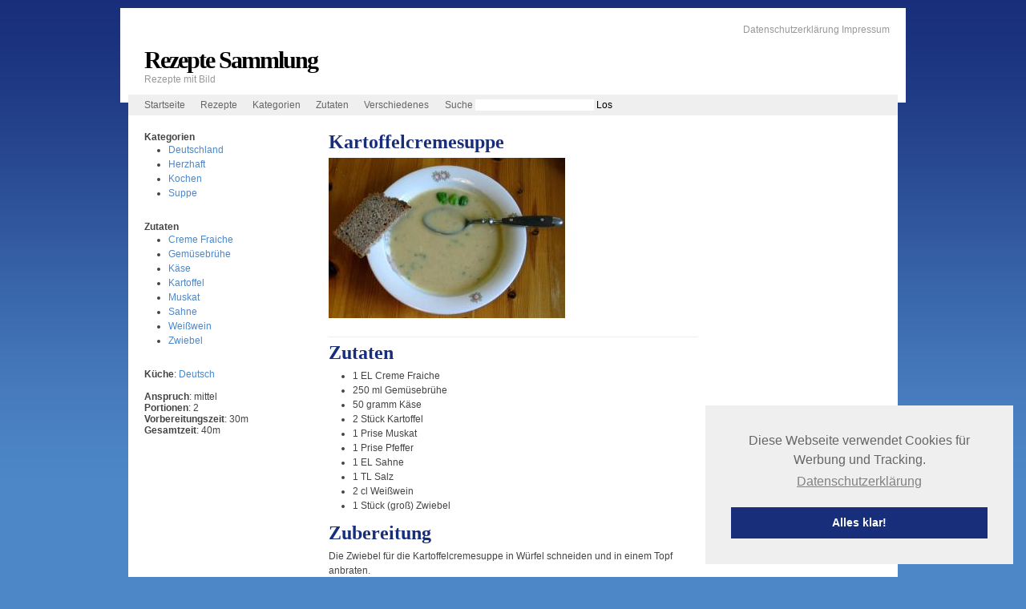

--- FILE ---
content_type: text/html
request_url: https://www.rezepte-sammlung.net/rezept/kartoffelcremesuppe/
body_size: 3186
content:
<!DOCTYPE html>
<html lang="de">
  <head>
    <meta charset="utf-8">
    <meta http-equiv="X-UA-Compatible" content="IE=edge,chrome=1">

    <title>Kartoffelcremesuppe Rezept | Rezepte-Sammlung</title>

    <meta name="viewport" content="width=device-width,minimum-scale=1">
    <meta name="author" content="Dominik Schulz" />
    <meta name="keywords"
    content="rezepte, sammlung, Deutschland, Herzhaft, Kochen, Suppe, Creme Fraiche, Gemüsebrühe, Käse, Kartoffel, Muskat, Sahne, Weißwein, Zwiebel, " />
    <meta name="description" content="Zutaten  1 EL Creme Fraiche 250 ml Gemüsebrühe 50 gramm Käse 2 Stück Kartoffel 1 Prise Muskat 1 Prise Pfeffer 1 EL Sahne 1 TL Salz 2 cl Weißwein 1 Stück (groß) Zwiebel  Zubereitung Die Zwiebel für die Kartoffelcremesuppe in Würfel schneiden und in einem Topf anbraten.
Die rohen Kartoffeln in Würfel schneiden, kurz anbraten und dann düe Gemüsebrühe und den Weißwein dazugeben. Aufkochen lassen, anschließen runterschalten und bei niedriger Hitze garen bis die Kartoffeln weich sind." />
    <meta name="Content-Language" content="de,at,ch" />
    <meta name="Language" content="de,at,ch" />
    <meta http-equiv="Content-Script-Type" content="text/javascript" />
    <meta http-equiv="Content-Style-Type" content="text/css" />
    <link href="/css/layout_3col_fixed.css" rel="stylesheet" type="text/css" />

    <link rel="stylesheet" type="text/css" href="/css/cookieconsent.min.css" />
    <script src="/js/cookieconsent.min.js" type="62a70c33ba2c7eed8c0b9c6d-text/javascript"></script>
    <script type="62a70c33ba2c7eed8c0b9c6d-text/javascript">
window.addEventListener("load", function(){
window.cookieconsent.initialise({
  "palette": {
    "popup": {
      "background": "#efefef",
      "text": "#666666"
    },
    "button": {
      "background": "#182e7a"
    }
  },
  "position": "bottom-right",
  "content": {
    "message": "Diese Webseite verwendet Cookies für Werbung und Tracking.",
    "dismiss": "Alles klar!",
    "link": "Datenschutzerklärung",
    "href": "/verschiedenes/datenschutzerklaerung/"
  }
})});
    </script>
</head>

<body>
<div id="search-results"></div>
    <div id="page_margins">
        <div id="page">
            <div id="header">
                <div id="topnav">
                    
                    <a class="skip" href="#navigation" title="skip link">Zur Navigation springen</a>
                    <span class="hideme">.</span>
                    <a class="skip" href="#content" title="skip link">Zum Inhalt springen</a>
                    <span class="hideme">.</span>
                    <span>
                    <a rel="nofollow" href="/verschiedenes/datenschutzerklaerung/">Datenschutzerkl&auml;rung</a>
                    <a rel="nofollow" href="/verschiedenes/impressum/">Impressum</a>
                    </span>
                </div>
                <h1>Rezepte Sammlung</h1>
                <span>Rezepte mit Bild</span>
            </div>
            
            <div id="nav"><a id="navigation" name="navigation"></a> 
            <div id="nav_main">
                <ul>
                  <li>
                    <a href="/">Startseite</a>
                  </li>
                  <li>
                    <a href="/rezept/">Rezepte</a>
                  </li>
                  <li id="optional">
                    <a href="/kategorien/">Kategorien</a>
                  </li>
                  <li id="optional">
                    <a href="/zutaten/">Zutaten</a>
                  </li>
                  <li id="optional">
                    <a href="/verschiedenes/">Verschiedenes</a></li>
                  <li id="optional">
                    <div id="search">
                        <form action="/suche/" name="searchform" id="searchform">
                              <label for="s">Suche</label>
                              <input id="s" name="s" type="text" />
                              <input type="submit" value="Los" class="f-submit" id="searchbutton"/>
                        </form>
                    </div>
                  </li>
                  <li id="mobile-only">
                    <a rel="nofollow" href="/verschiedenes/impressum/">Impressum</a>
                  </li>
                </ul>
            </div>
        </div>
        
        
        <div id="main">
            
            <div id="col1">
                <div id="col1_content" class="clearfix">
              
                        <h2>Kartoffelcremesuppe</h2>


<script type="application/ld+json">
{
  "@context": "http://schema.org/",
  "@type": "Recipe",
  "name": "Kartoffelcremesuppe",
  "author": "dominik",
  "datePublished": "2008-05-10T00:08:48+02:00",
  "dateCreated": "2008-05-10T00:08:48+02:00",
  "dateModified": "2008-05-10T00:08:48+02:00",
  "inLanguage": "de-DE",
  "isAccessibleForFree": true,
  "isFamilyFriendly": true,
  "image": "https://www.rezepte-sammlung.net/images/kartoffelcremesuppe.jpg",
  "keywords": "rezepte, sammlung, Deutschland, Herzhaft, Kochen, Suppe, Creme Fraiche, Gemüsebrühe, Käse, Kartoffel, Muskat, Sahne, Weißwein, Zwiebel, ",
  "description": "Zutaten  1 EL Creme Fraiche 250 ml Gemüsebrühe 50 gramm Käse 2 Stück Kartoffel 1 Prise Muskat 1 Prise Pfeffer 1 EL Sahne 1 TL Salz 2 cl Weißwein 1 Stück (groß) Zwiebel  Zubereitung Die Zwiebel für die Kartoffelcremesuppe in Würfel schneiden und in einem Topf anbraten.\nDie rohen Kartoffeln in Würfel schneiden, kurz anbraten und dann düe Gemüsebrühe und den Weißwein dazugeben. Aufkochen lassen, anschließen runterschalten und bei niedriger Hitze garen bis die Kartoffeln weich sind.\nVom Herd nehmen, …",
  "aggregateRating": {
    "@type": "AggregateRating",
    "ratingValue": "4",
    "reviewCount": "12",
    "bestRating": "4",
    "worstRating": "4"
  },
  "prepTime": "PT30M",
  "totalTime": "PT40M",
  
  "recipeCuisine": "Deutsch",
  "recipeCategory": "Deutschland",
  "recipeYield": "2",
  "recipeIngredient": ["Creme Fraiche","Gemüsebrühe","Käse","Kartoffel","Muskat","Sahne","Weißwein","Zwiebel"],
  "recipeInstructions": ["Zutaten  1 EL Creme Fraiche 250 ml Gemüsebrühe 50 gramm Käse 2 Stück Kartoffel 1 Prise Muskat 1 Prise Pfeffer 1 EL Sahne 1 TL Salz 2 cl Weißwein 1 Stück (groß) Zwiebel  Zubereitung Die Zwiebel für die Kartoffelcremesuppe in Würfel schneiden und in einem Topf anbraten.\nDie rohen Kartoffeln in Würfel schneiden, kurz anbraten und dann düe Gemüsebrühe und den Weißwein dazugeben. Aufkochen lassen, anschließen runterschalten und bei niedriger Hitze garen bis die Kartoffeln weich sind.\nVom Herd nehmen, kurz abkühlen lassen und pürieren. Die Kartoffelcremesuppe mit Salz, Pfeffer und Muskat würzen.\nMan kann noch etwas Creme Fraiche und nach belieben Sahne und Käse dazugeben um die Kartoffelcremesuppe weiter zu verfeinern.",
    "Fertig"
   ]
}
</script>

<p>
    <a href="/images/kartoffelcremesuppe.jpg">
        <img src="/images/thumbs/kartoffelcremesuppe.jpg" alt="Ein Teller Kartoffelcremesuppe mit einer halben Scheibe Vollkornbrot und Basilikum" />
    </a>
</p>

<hr />

<h2 id="zutaten">Zutaten</h2>
<ul>
<li>1 EL Creme Fraiche</li>
<li>250 ml Gemüsebrühe</li>
<li>50 gramm Käse</li>
<li>2 Stück Kartoffel</li>
<li>1 Prise Muskat</li>
<li>1 Prise Pfeffer</li>
<li>1 EL Sahne</li>
<li>1 TL Salz</li>
<li>2 cl Weißwein</li>
<li>1 Stück (groß) Zwiebel</li>
</ul>
<h2 id="zubereitung">Zubereitung</h2>
<p>Die Zwiebel für die Kartoffelcremesuppe in Würfel schneiden und in einem Topf anbraten.</p>
<p>Die rohen Kartoffeln in Würfel schneiden, kurz anbraten und dann düe Gemüsebrühe und den Weißwein dazugeben. Aufkochen lassen, anschließen runterschalten und bei niedriger Hitze garen bis die Kartoffeln weich sind.</p>
<p>Vom Herd nehmen, kurz abkühlen lassen und pürieren. Die Kartoffelcremesuppe mit Salz, Pfeffer und Muskat würzen.</p>
<p>Man kann noch etwas Creme Fraiche und nach belieben Sahne und Käse dazugeben um die Kartoffelcremesuppe weiter zu verfeinern.</p>


<div class="nav-prev-next">
    

    


    
        

        
        

        
        

        
        

        
        

        
        

        
        

        
        

        
        

        
        

        
        

        
        

        
        

        
        

        
        

        
        

        
        

        
        

        
        

        
        

        
        

        
        

        
        

        
        

        
        

        
        

        
        

        
        

        
        

        
        

        
        

        
        

        
        

        
        

        
        

        
        

        
        

        
        

        
        

        
        

        
        

        
        

        
        

        
        

        
        

        
        

        
        

        
        

        
        

        
        

        
        

        
        

        
        

        
        

        
        

        
        

        
        

        
        

        
        

        
        

        
        

        
        

        
        

        
        

        
        

        
        

        
        

        
        

        
        

        
        

        
        

        
        

        
        

        
        

        
        

        
        

        
        

        
        

        
        

        
        

        
        

        
        

        
        

        
        

        
        
        

        
        

        
        

        
        

        
        

        
        

        
        

        
        

        
        

        
        

        
        

        
        

        
        

        
        

        
        

        
        

        
        

        
        

        
        

        
        

        
        

        
        

        
        

        
        

        
        

        
        

        
        

        
        

        
        

        
        

        
        

        
        

        
        

        
        

        
        

        
        

        
        

        
        

        
        

        
        

        
        

        
        

        
        

        
        

        
        

        
        

        
        

        
        

        
        

        
        

        
        

        
        

        
        

        
        

        
        

        
        

        
        

        
        

        
        

        
        

        
        

        
        

        
        

        
        

        
        

        
        

        
        

        
        

        
        

        
        

        
        

        
        

        
        

        
        

        
        

        
        

        
        

        
        

        
        

        
        

        
        

        
        

        
        

        
        

        
        

        
        

        
        

        
        

        
        

        
        

        
        

        
        

        
        

        
        

        
        

        
        

        
        

        
        

        
        <a href="https://www.rezepte-sammlung.net/rezept/kartoffelbrei/" class="nowrap nav-prev" aria-label="Previous entry">
            <div id="previous-recipe">Zurück</div>
	    </a>
        <a href="https://www.rezepte-sammlung.net/rezept/kartoffelgratin/" class="nowrap nav-next" aria-label="Next entry">
            <div id="next-recipe">Weiter</div>
        </a>
</div>

                    
                </div>
            </div>
            
            
            <div id="col2">
                <div id="col2_content" class="clearfix">
                            
                            <b>Kategorien</b>
                            <ul>
                            
                            <li><a href="/kategorien/deutschland/">Deutschland</a></li>
                            
                            <li><a href="/kategorien/herzhaft/">Herzhaft</a></li>
                            
                            <li><a href="/kategorien/kochen/">Kochen</a></li>
                            
                            <li><a href="/kategorien/suppe/">Suppe</a></li>
                            
                            </ul>
                            <br />
                            
                            
                            <b>Zutaten</b>
                            <ul>
                            
                            <li><a href="/zutaten/creme-fraiche/">Creme Fraiche</a></li>
                            
                            <li><a href="/zutaten/gem%C3%BCsebr%C3%BChe/">Gemüsebrühe</a></li>
                            
                            <li><a href="/zutaten/k%C3%A4se/">Käse</a></li>
                            
                            <li><a href="/zutaten/kartoffel/">Kartoffel</a></li>
                            
                            <li><a href="/zutaten/muskat/">Muskat</a></li>
                            
                            <li><a href="/zutaten/sahne/">Sahne</a></li>
                            
                            <li><a href="/zutaten/wei%C3%9Fwein/">Weißwein</a></li>
                            
                            <li><a href="/zutaten/zwiebel/">Zwiebel</a></li>
                            
                            </ul>
                    <br />
                            
                            
                            
                            <b>Küche</b>: <a href="/küchen/deutsch">Deutsch</a><br />
                            
                    <br />
                            <b>Anspruch</b>: mittel<br />
                            
                            <b>Portionen</b>: 2<br />
                            <b>Vorbereitungszeit</b>: 30m<br />
                            <b>Gesamtzeit</b>: 40m<br />
                            
                    <div id="ie_clearing">&nbsp;</div>
                    
                </div>
                
            </div>
            
            
            <div id="footer">&copy; 2006-2017 by Dominik Schulz et al. Alle Rechte vorbehalten. Layout basiert auf <a href="http://www.yaml.de/">yaml</a>.<br />
            <p>Mit * markierte Links sind Amazon Affiliate Links.</p>
            <a rel="license" href="http://creativecommons.org/licenses/by-nc-sa/2.0/de/">
            <img alt="Creative Commons License" style="border-width:0" src="/css/images/cc_88x31.png" /></a>
        </div>
    
    </div>
</div>
<script type="62a70c33ba2c7eed8c0b9c6d-text/javascript">
function leftOrRightArrowPressed(sel) {
    next = document.querySelector(sel)
    if (next) {
        console.log(next.href)
        location.href = next.href;
    }
}

document.onkeydown = function(evt) {
    evt = evt || window.event;
    switch (evt.keyCode) {
        case 37:
            leftOrRightArrowPressed('.nav-prev-next .nav-prev');
            break;
        case 39:
            leftOrRightArrowPressed('.nav-prev-next .nav-next');
            break;
    }
};

main = document.querySelector('#main')
main.addEventListener("touchstart", startTouch, false);
main.addEventListener("touchmove", moveTouch, false);

var initialX = null;
var initialY = null;

function startTouch(e) {
  initialX = e.touches[0].clientX;
  initialY = e.touches[0].clientY;
};

function moveTouch(e) {
  if (initialX == null) {
    return;
  }
  if (initialY == null) {
    return;
  }
  var currentX = e.touches[0].clientX;
  var currentY = e.touches[0].clientY;
  var diffX = initialX - currentX;
  var diffY = initialY - currentY;

  if (Math.abs(diffX) > Math.abs(diffY)) {
    
    if (diffX > 0) {
      
      console.log("swiped left");
      leftOrRightArrowPressed('.nav-prev-next .nav-next');
    } else {
      
      console.log("swiped right");
      leftOrRightArrowPressed('.nav-prev-next .nav-prev');
    }
  } else {
    
    if (diffY > 0) {
      
      console.log("swiped up");
    } else {
      
      console.log("swiped down");
    }
  }
  initialX = null;
  initialY = null;

  e.preventDefault();
};
</script>
<script src="/cdn-cgi/scripts/7d0fa10a/cloudflare-static/rocket-loader.min.js" data-cf-settings="62a70c33ba2c7eed8c0b9c6d-|49" defer></script></body>
</html>



--- FILE ---
content_type: text/css
request_url: https://www.rezepte-sammlung.net/css/layout_3col_fixed.css
body_size: 102
content:
@charset "UTF-8";
/**
 * "Yet Another Multicolumn Layout" - (X)HTML/CSS Framework
 *
 * (en) central stylesheet - layout example "3col_fixed_seo"
 * (de) Zentrales Stylesheet - Beispiellayout "3col_fixed_seo"
 *
 * @copyright       Copyright 2005-2007, Dirk Jesse
 * @license         CC-A 2.0 (http://creativecommons.org/licenses/by/2.0/),
 *                  YAML-C (http://www.yaml.de/en/license/license-conditions.html)
 * @link            http://www.yaml.de
 * @package         yaml
 * @version         3.0.4
 * @revision        $Revision: 130 $
 * @lastmodified    $Date: 2007-10-05 19:05:21 +0200 (Fr, 05 Okt 2007) $
 */

/* import core styles | Basis-Stylesheets einbinden */
@import url(../../../yaml/core/base.css);

/* import screen layout | Screen-Layout einbinden */
@import url(../../../yaml/navigation/nav_shinybuttons.css);
@import url(screen/basemod.css);
@import url(screen/basemod_3col_fixed.css);
@import url(screen/content.css);

/* import print layout | Druck-Layout einbinden */
@import url(print/print_103.css);

/* import mobile layout */
@import url(mobile/mobile_103.css);


--- FILE ---
content_type: text/css
request_url: https://www.rezepte-sammlung.net/yaml/navigation/nav_shinybuttons.css
body_size: 654
content:
@charset "UTF-8";
/**
 * "Yet Another Multicolumn Layout" - (X)HTML/CSS Framework
 *
 * (en) Horizontal list navigation "Shiny Buttons"
 * (de) Horizontale Navigationsliste "Shiny Buttons"
 *
 * @copyright       Copyright 2005-2007, Dirk Jesse
 * @license         CC-A 2.0 (http://creativecommons.org/licenses/by/2.0/),
 *                  YAML-C (http://www.yaml.de/en/license/license-conditions.html)
 * @link            http://www.yaml.de
 * @package         yaml
 * @version         3.0.4
 * @revision        $Revision: 130 $
 * @lastmodified    $Date: 2007-10-05 19:05:21 +0200 (Fr, 05 Okt 2007) $
 */

@media all
{
  #nav_main {
    /* (en) containing floats in IE */
    /* (de) Einfassen der Floats im IE */
    width: 100%;
    overflow: hidden;
    /* (en) containing floats in all other browsers */
    /* (de) Einfassen der Floats in allen anderen Browsern */
    float: left;
    display: inline;
    /* (en) Repeat the main color from the image */
    /* (de) Wiederholung der Hauptfarbe aus der Bilddatei */
    background: #c0c0c0 url("images/shiny_buttons/background.gif") repeat-x center right;
    border-top: 1px #333 solid;
    border-bottom: 1px #333 solid;
    line-height: 0;
  }

  #nav_main ul {
    border-left: 1px #aaa solid;
    border-right: 1px #fff solid;
    /* (en|de) Bugfix: IE - Doubled Float Margin Bug */
    display: inline;
    float: left;
    margin: 0;
    /* (en) Left margin of the first button  */
    /* (de) Abstand des ersten Buttons vom linken Rand  */
    margin-left: 50px;
    padding: 0;
  }

  #nav_main ul li {
    border-left: 1px #fff solid;
    border-right: 1px #aaa solid;
    /* (en|de) Bugfix: IE - Doubled Float Margin Bug */
    display: inline;
    float: left;
    font-size: 1.0em;
    line-height: 1em;
    list-style-type: none;
    margin: 0;
    padding: 0;
  }

  #nav_main ul li a,
  #nav_main ul li strong {
    background: transparent;
    color: #000;
    display: block;
    font-size: 1em;
    font-weight: bold;
    margin: 0;
    padding: 0.5em 0.8em 0.5em 0.8em;
    text-decoration: none;
    width: auto;
  }

  #nav_main ul li a:focus,
  #nav_main ul li a:hover,
  #nav_main ul li a:active  {
    background: #eee;
    color: #333;
    text-decoration: none;
  }

  #nav_main ul li#current {
    /* (en) Repeat the main color from the image */
    /* (de) Wiederholung der Hauptfarbe aus der Bilddatei */
    background: #272727 url("images/shiny_buttons/background_active.gif") repeat-x center right;
    border-left: 1px #444 solid;
    border-right: 1px #888 solid;
  }

  #nav_main ul li#current strong,
  #nav_main ul li#current a,
  #nav_main ul li#current a:focus,
  #nav_main ul li#current a:hover,
  #nav_main ul li#current a:active {
    background: transparent;
    color: #fff;
    text-decoration: none;
  }
}

--- FILE ---
content_type: text/css
request_url: https://www.rezepte-sammlung.net/css/screen/basemod.css
body_size: 1087
content:
@charset "UTF-8";
/**
 * "Yet Another Multicolumn Layout" - (X)HTML/CSS Framework
 *
 * (en) Screen layout for YAML examples
 * (de) Bildschirmlayout für YAML-Beispiele
 *
 * @copyright       Copyright 2005-2007, Dirk Jesse
 * @license         CC-A 2.0 (http://creativecommons.org/licenses/by/2.0/),
 *                  YAML-C (http://www.yaml.de/en/license/license-conditions.html)
 * @link            http://www.yaml.de
 * @package         yaml
 * @version         3.0.4
 * @revision        $Revision: 130 $
 * @lastmodified    $Date: 2007-10-05 19:05:21 +0200 (Fr, 05 Okt 2007) $
 */

@media all
{
  /*------------------------------------------------------------------------------------------------------*/

  /**
   * (en) Formatting YAML's  basic layout elements
   * (de) Gestaltung des YAML Basis-Layouts
   */

  /* (en) Marginal areas & page background */
  /* (de) Randbereiche & Seitenhintergrund */
  body { background: #4d87c7 url("../images/bg_blue.gif") repeat-x top left fixed; padding: 10px 0; }
  /* body { background: #efe430 url("../images/bg_red.jpg") repeat-x top left fixed; padding: 10px 0; } */
  
  /* livesearch.js box positioning */
  #search-results {
    position: absolute;
    width: 17em;
    top: 32px;
    margin: 0 0 0 0.1em;
    font: 90% 'Lucida Grande', Arial, Sans-Serif;
    padding: 0 0 0.7em 0;
    border: 1px solid #999999;
    display: none;
    z-index: 10;
    color:#333;
    background: #f6f6f6 url("images/featurebox_bg.gif") no-repeat 100% 100%;
    border-top: 1px solid #d7d7d7;
  }
  /* old-browser nag */
  #old-browsers {
    display: none;
  }

  /* (en) Layout: width, background, borders */
  /* (de) Layout: Breite, Hintergrund, Rahmen */
  #page_margins { min-width: 740px; max-width: 80em; margin: 0 auto; border: 0px #889 solid; }
  #page{ background: #fff; border: 10px #fff solid; }

  /* (en) Centering layout in old IE-versions */
  /* (de) Zentrierung des Layouts in alten IE-versionen */
  body { text-align: center }
  #page_margins { text-align:left }

  /* (en) Designing main layout elements */
  /* (de) Gestaltung der Hauptelemente des Layouts */
  #header {
    color: #000;
    background: #fff repeat-x top left;
    padding: 45px 2em 1em 20px; 
  }

  #topnav { color: #aaa; background: transparent; }

  /* (en) adjustment of main navigation */
  /* (de) Anpassung der Hauptnavigation */
  #nav ul { margin-left: 20px; }
  #nav_main {background-color: #336}

  #main { background: #fff;padding:10px 0; }

  #footer { 
    color:#666; 
    background: #f9f9f9;
    padding: 15px;
    border-top: 5px #efefef solid;

  }

  /*------------------------------------------------------------------------------------------------------*/

  /**
   * (en) Formatting content container
   * (de) Formatierung der Inhalts-Container
   *
   * |-------------------------------|
   * | #header                       |
   * |-------------------------------|
   * | #col1   | #col3     | #col2   |
   * | 25%     | flexible  | 25%     |
   * |-------------------------------|
   * | #footer                       |
   * |-------------------------------|
   */


  #col1 { width: 25% }
  #col1_content { padding: 10px 10px 10px 20px; }

  #col2 { width: 25% }
  #col2_content { padding: 10px 20px 10px 10px; }

  #col3 { margin: 0 25% }
  #col3_content { padding: 10px }

  /*------------------------------------------------------------------------------------------------------*/

  /**
   * (en) Modifying "shiny buttons" navigation
   * (en) Anpassung der "Shiny Buttons" Navigation
   */

  #nav * { border: 0px none !important}
  #nav_main { background: #efefef }
  #nav_main ul { margin-left: 10px }
  #nav_main ul li { line-height: 1.2em}
  
  #nav_main ul li a,
  #nav_main ul li form, /* for search box */
  #nav_main ul li strong { color: #666; font-weight: normal; padding: 0.5em 0.8em 0.5em 0.8em;}
  
  #nav_main ul li a:focus,
  #nav_main ul li a:hover,
  #nav_main ul li a:active  { background: #182E7A; color: #fff }
  
  #nav_main ul li#current { background: transparent }
  
  #nav_main ul li#current strong,
  #nav_main ul li#current a,
  #nav_main ul li#current a:focus,
  #nav_main ul li#current a:hover,
  #nav_main ul li#current a:active { color: #4D87C7; font-weight: bold }

}


--- FILE ---
content_type: text/css
request_url: https://www.rezepte-sammlung.net/css/screen/basemod_3col_fixed.css
body_size: 371
content:
@charset "UTF-8";
/**
 * "Yet Another Multicolumn Layout" - (X)HTML/CSS Framework
 *
 * (en) Variation of screen layout (basemod.css) for layout example "2col_fixed_seo"
 * (de) Variation des Screenlayouts (basemod.css) für Layoutbeispiel "3col_fixed_seo"
 *
 * @copyright       Copyright 2005-2007, Dirk Jesse
 * @license         CC-A 2.0 (http://creativecommons.org/licenses/by/2.0/),
 *                  YAML-C (http://www.yaml.de/en/license/license-conditions.html)
 * @link            http://www.yaml.de
 * @package         yaml
 * @version         3.0.4
 * @revision        $Revision: 149 $
 * @lastmodified    $Date: 2007-11-27 14:04:47 +0100 (Di, 27 Nov 2007) $
 */

@media screen
{
  /**
   * (en) Repositioning content container
   * (de) Neupositionierung der Content Container
   *
   * |-------------------------------|
   * | #header                       |
   * | 960px                         |
   * |-------------------------------|
   * | #col2   | #col1     | #col3   |
   * | 240px   | 480px     | 240px   |
   * |-------------------------------|
   * | #footer                       |
   * |-------------------------------|
   */

  #page_margins {width: 980px; min-width: 980px; max-width:none }

  #main { 
  	float:left;
	  width: 100%;
    background-color: #ffffff;
    /*background-color: transparent;
    background-image: url(../images/bg_pattern.png);
    background-repeat:repeat-y;
    background-position:left;*/
  }

  /* #col1 becomes the middle column | #col1 wird zur mittleren Spalte */
  #col1 { width: 480px; float:left; margin-left: 240px; }
  #col1_content {padding-left: 10px; padding-right: 10px}

  /* #col2 becomes the left column | #col2 wird zur linken Spalte */
  #col2 { width: 240px; float:left;  margin-left: -720px; }
  #col2_content {padding-left: 20px; padding-right: 10px }

  /* #col3 becomes the right column | #col3 wird zur rechten Spalte */
  #col3 { margin-left: -5px; margin-right: 0; width: 240px; float:right;}
  #col3_content {padding-left: 10px; padding-right: 20px}
}


--- FILE ---
content_type: text/css
request_url: https://www.rezepte-sammlung.net/css/screen/content.css
body_size: 1839
content:
@charset "UTF-8";
/**
 * "Yet Another Multicolumn Layout" - (X)HTML/CSS Framework
 *
 * (en) Uniform design of standard content elements
 * (de) Einheitliche Standardformatierungen für die wichtigten Inhalts-Elemente
 *
 * @copyright       Copyright 2005-2007, Dirk Jesse
 * @license         CC-A 2.0 (http://creativecommons.org/licenses/by/2.0/),
 *                  YAML-C (http://www.yaml.de/en/license/license-conditions.html)
 * @link            http://www.yaml.de
 * @package         yaml
 * @version         3.0.4
 * @revision        $Revision: 138 $
 * @lastmodified    $Date: 2007-11-19 21:05:33 +0100 (Mo, 19 Nov 2007) $
 * @appdef yaml
 */

@media all
{
  /**
   * Fonts
   * (en) font-family and font-size selection for headings and standard text elements
   * (de) Zeichensatz und Schriftgrößen für Überschriften und übliche Text-Elemente
   *
   * @section content-fonts
   */

  /* (en) reset font size for all elements to standard (16 Pixel) */
  /* (de) Alle Schriftgrößen auf Standardgröße (16 Pixel) zurücksetzen */
  html * { font-size: 100.01% }
  
  /* (en) reset monospaced elements to font size 16px in Gecko browsers */
  /* (de) Schriftgröße von monospaced Elemente auf 16 Pixel setzen */
  textarea, pre, tt, code {
	font-family:"Courier New", Courier, monospace;  	
  }

  /* (en) base layout gets standard font size 12px */
  /* (de) Basis-Layout erhält Standardschriftgröße von 12 Pixeln */
  body {
    font-family: 'Trebuchet MS', Verdana, Helvetica, Arial, sans-serif;
    font-size: 75.00%; 
    color: #444;  
  }

  h1,h2,h3,h4,h5,h6 { 
  	font-family:"times new roman",times,serif; 
  	font-weight:bold; 
  	color:#666;
  	margin: 0 0 0.25em 0; 
  }

  h1 { font-size: 200% }                        /* 24px */
  h2 { font-size: 200%; color:#182E7A}          /* 24px */
  h3 { font-size: 150% }                        /* 18px */
  h4 { font-size: 133.33% }                     /* 16px */
  h5 { font-size: 116.67% }                     /* 14px */
  h6 { font-size: 116.67%; font-style:italic }  /* 14px */

  #header h1 {
    font-size:2.5em;
    letter-spacing:-2px;
    line-height:65%;
    color:#000;
  }

  #header span {
    color:#999;
  }

  p { line-height: 1.5em; margin: 0 0 1em 0; }

  /* ### Lists | Listen  #### */

  ul, ol, dl { line-height: 1.5em; margin: 0 0 1em 1em }
  li { margin-left: 1.5em; line-height: 1.5em }

  dt { font-weight: bold }
  dd { margin: 0 0 1em 2em }

  /* ### text formatting | Textauszeichnung ### */

  cite, blockquote { font-style:italic }
  blockquote { margin: 0 0 1em 1.5em }

  strong,b { font-weight: bold }
  em,i { font-style:italic }

  pre, code { font-family: monospace; font-size: 1.1em; }

  acronym, abbr {
    letter-spacing: .07em;
    border-bottom: .1em dashed #c00;
    cursor: help;
  }

  /**
   * Generic Content Classes
   * (en) standard classes for positioning and highlighting
   * (de) Standardklassen zur Positionierung und Hervorhebung
   *
   * @section content-generic-classes
   */

  .note {background: #dfd; padding: 1em; border-top: 1px #bdb dotted; border-bottom: 1px #bdb dotted;}
  .important {background: #ffd; padding: 1em; border-top: 1px #ddb dotted; border-bottom: 1px #ddb dotted;}
  .warning {background: #fdd; padding: 1em; border-top: 1px #dbb dotted; border-bottom: 1px #dbb dotted;}

  .float_left { float: left; display:inline; margin-right: 1em; margin-bottom: 0.15em;  }
  .float_right { float: right; display:inline; margin-left: 1em; margin-bottom: 0.15em;  }
  .center { text-align:center; margin: 0.5em auto }

  /**
   * External Links
   *
   * (en) Formatting of hyperlinks
   * (de) Gestaltung von Hyperlinks
   *
   */

  a {color: #4D87C7; text-decoration:none;}
  a:focus,
  a:hover,
  a:active {color:#182E7A; text-decoration:underline;}
  
  #topnav a { color: #999; font-weight: normal; background:transparent; text-decoration:none; }
  #topnav a:focus, 
  #topnav a:hover,
  #topnav a:active { text-decoration:underline; background-color: transparent;}
  
  #footer a { color: #999; background:transparent; font-weight: bold;}
  #footer a:focus, 
  #footer a:hover,
  #footer a:active {color: #4D87C7; background-color: transparent; text-decoration:underline;}

  /**
   * (en) Emphasizing external Hyperlinks via CSS
   * (de) Hervorhebung externer Hyperlinks mit CSS
   *
   * @section             content-external-links
   * @app-yaml-default    disabled
   */

  /*
  #main a[href^="http://www.my-domain.com"],
  #main a[href^="https://www.my-domain.com"]
  {
    padding-left: 12px;
    background-image: url('your_image.gif');
    background-repeat: no-repeat;
    background-position: 0 0.45em;
  }
  */

  /**
   * Tables | Tabellen
   * (en) Generic classes for table-width and design definition
   * (de) Generische Klassen für die Tabellenbreite und Gestaltungsvorschriften für Tabellen
   *
   * @section content-tables
   */

  table { width: auto; border-collapse:collapse; margin-bottom: 0.5em; }
  table.full { width: 100%; }
  table.fixed { table-layout:fixed }

  th,td { padding: 0.5em; }
  thead th { background: #444; color: #fff }
  tbody th { background: #ccc; color: #333 }
  tbody th.sub { background: #ddd; color: #333 }
  
  /**
   * Miscellaneous | Sonstiges
   *
   * @section content-misc
   */

  hr {
    color: #fff;
    background:transparent;
    margin: 0 0 0.5em 0;
    padding: 0 0 0.5em 0;
    border:0;
    border-bottom: 1px #eee solid;
  }
  #nav_main #mobile-only { display: none; }

  .pagination {
    list-style-type: none;
    background-color: white;
  }

  ul.pagination {
      width: 100%;
  }

  .pagination .active > .page-link {
      background-color: #efefef;
  }

  .pagination .page-link {
    border: 2px solid #efefef;
    color: #182e7a;
    padding: 5px 5px;
    margin: 5px;
    text-align: left;
    text-decoration: none;
    display: block;
    float: left;
  }
 
  #previous-recipe {
    border: 2px solid #efefef;
    color: #182e7a;
    padding: 5px 5px;
    margin: 5px;
    text-align: left;
    text-decoration: none;
    display: block;
    float: left;
  }
  #next-recipe {
    border: 2px solid #efefef;
    color: #182e7a;
    padding: 5px 5px;
    margin: 5px;
    text-align: left;
    text-decoration: none;
    display: block;
    float: right;
  }
}



--- FILE ---
content_type: text/css
request_url: https://www.rezepte-sammlung.net/css/print/print_103.css
body_size: 325
content:
@charset "UTF-8";
/**
 * "Yet Another Multicolumn Layout" - (X)HTML/CSS Framework
 *
 * (en) print stylesheet
 * (de) Druck-Stylesheet
 *
 * @copyright       Copyright 2005-2007, Dirk Jesse
 * @license         CC-A 2.0 (http://creativecommons.org/licenses/by/2.0/),
 *                  YAML-C (http://www.yaml.de/en/license/license-conditions.html)
 * @link            http://www.yaml.de
 * @package         yaml
 * @version         3.0.4
 * @revision        $Revision: 130 $
 * @lastmodified    $Date: 2007-10-05 19:05:21 +0200 (Fr, 05 Okt 2007) $
 */

/* import print base styles | Basisformatierung für Drucklayout einbinden */
@import url(../../../yaml/core/print_base.css);

/* #col1 - x
** #col2 - 0
** #col3 - x
*/
@media print
{

  /* #main { margin-left: 2cm; } */
  #col1, #col1_content {float:none; width: 100%; margin: 0; padding: 0; border: 0}
  #col1_content {page-break-after:avoid;}

  #col2 {display:none;}

  #col3, #col3_content {width: 100%; margin:0; padding: 0; border:0}
  
  th,td { padding: 0.1em; border-bottom: dotted 1px; }
  
  p { line-height: 1.2em; margin: 0 0 1em 0; }
  
  #header,
  #comments,
  #ads,
  blockquote {display:none;}
  
  a[href]:after {
  	content:"";
  }
  
  #thumbnail { margin-left: 0; marign-right: 0; align:right; float:right; }

  /* Optional Column Labels | Optionale Spaltenauszeichnung
  #col1_content:before {content:" [ left | middle | right column ]"}
  #col3_content:before {content:" [ left | middle | right column ]"}
  */
}


--- FILE ---
content_type: text/css
request_url: https://www.rezepte-sammlung.net/css/mobile/mobile_103.css
body_size: 614
content:
@charset "UTF-8";
/**
 * "Yet Another Multicolumn Layout" - (X)HTML/CSS Framework
 *
 * (en) print stylesheet
 * (de) Druck-Stylesheet
 *
 * @copyright       Copyright 2005-2007, Dirk Jesse
 * @license         CC-A 2.0 (http://creativecommons.org/licenses/by/2.0/),
 *                  YAML-C (http://www.yaml.de/en/license/license-conditions.html)
 * @link            http://www.yaml.de
 * @package         yaml
 * @version         3.0.4
 * @revision        $Revision: 130 $
 * @lastmodified    $Date: 2007-10-05 19:05:21 +0200 (Fr, 05 Okt 2007) $
 */

/* import print base styles | Basisformatierung für Drucklayout einbinden */
@import url(../../../yaml/core/print_base.css);

/* #col1 - x
** #col2 - 0
** #col3 - x
*/
@media (max-width: 1024px)
{

  #page_margins {width: 100%; min-width: 100%; max-width:none }

  /* #main { margin-left: 2cm; } */
  #col1, #col1_content {
    float:none;
    width: 100%;
    margin: 0;
    padding: 0;
    border: 0;
  }

  #col1_content {
    page-break-after:avoid;
  }

  #col2 {
    display:none;
  }

  #col3, #col3_content {
    width: 100%;
    margin: 0;
    padding: 0;
    border: 0;
  }

  #nav_main ul li a {
      line-height: 1.8em;
      font-size: 2em;

      background-color: #white;
      border: 2px solid black;
      color: #182e7a;
      padding: 5px 5px;
      margin: 5px 20px 5px 20px;
      text-align: left;
      text-decoration: none;
      display: inline-block;
      width: 80%;
  }

  #list_main ul li a {
      line-height: 1.8em;
      font-size: 2em;

      background-color: #white;
      border: 2px solid #efefef;
      color: #182e7a;
      padding: 5px 32px;
      margin: 5px;
      text-align: left;
      text-decoration: none;
      display: inline-block;
      width: 80%;
  }

  .pagination {
    list-style-type: none;
  }

  .pagination .page-link {
    background-color: #white;
    border: 2px solid #efefef;
    color: #182e7a;
    padding: 5px 10px;
    margin: 5px;
    text-align: left;
    text-decoration: none;
    display: block;
    float: left;
  }
  
  th,td { padding: 0.1em; border-bottom: dotted 1px; }
  
  p {
    line-height: 1.2em;
    font-size: 1.4em;
    margin: 0 0 1em 0;
  }
  
  #header,
  #comments,
  #ads,
  #footer,
  blockquote {
    display:none;
  }
  
  a[href]:after {
    content:"";
  }
  
  #thumbnail { margin-left: 0; marign-right: 0; align:right; float:right; }

  #nav_main #optional { display: none; }
  #nav_main #mobile-only { display: block; }

  /* Optional Column Labels | Optionale Spaltenauszeichnung
  #col1_content:before {content:" [ left | middle | right column ]"}
  #col3_content:before {content:" [ left | middle | right column ]"}
  */
}
